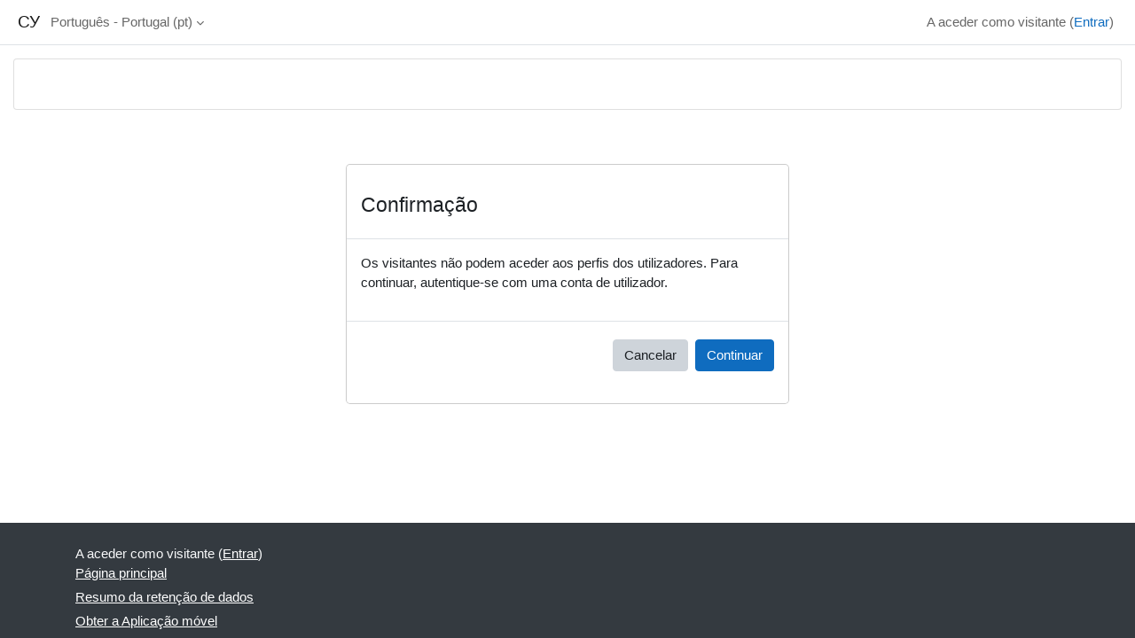

--- FILE ---
content_type: text/html; charset=utf-8
request_url: https://elearn.uni-sofia.bg/user/profile.php?id=6780&lang=pt
body_size: 7148
content:
<!DOCTYPE html>

<html  dir="ltr" lang="pt" xml:lang="pt">
<head>
    <title></title>
    <link rel="shortcut icon" href="https://elearn.uni-sofia.bg/theme/image.php/classic/theme/1749044710/favicon" />
    <meta http-equiv="Content-Type" content="text/html; charset=utf-8" />
<meta name="keywords" content="moodle, " />
<link rel="stylesheet" type="text/css" href="https://elearn.uni-sofia.bg/theme/yui_combo.php?rollup/3.18.1/yui-moodlesimple-min.css" /><script id="firstthemesheet" type="text/css">/** Required in order to fix style inclusion problems in IE with YUI **/</script><link rel="stylesheet" type="text/css" href="https://elearn.uni-sofia.bg/theme/styles.php/classic/1749044710_1737126123/all" />
<script>
//<![CDATA[
var M = {}; M.yui = {};
M.pageloadstarttime = new Date();
M.cfg = {"wwwroot":"https:\/\/elearn.uni-sofia.bg","apibase":"https:\/\/elearn.uni-sofia.bg\/r.php\/api","homeurl":{},"sesskey":"kcblWGPAVZ","sessiontimeout":"10800","sessiontimeoutwarning":"1200","themerev":"1749044710","slasharguments":1,"theme":"classic","iconsystemmodule":"core\/icon_system_fontawesome","jsrev":"1737125878","admin":"admin","svgicons":true,"usertimezone":"Europa\/Sofia","language":"pt","courseId":1,"courseContextId":2,"contextid":1,"contextInstanceId":0,"langrev":1763172610,"templaterev":"1737125878","siteId":1,"userId":1};var yui1ConfigFn = function(me) {if(/-skin|reset|fonts|grids|base/.test(me.name)){me.type='css';me.path=me.path.replace(/\.js/,'.css');me.path=me.path.replace(/\/yui2-skin/,'/assets/skins/sam/yui2-skin')}};
var yui2ConfigFn = function(me) {var parts=me.name.replace(/^moodle-/,'').split('-'),component=parts.shift(),module=parts[0],min='-min';if(/-(skin|core)$/.test(me.name)){parts.pop();me.type='css';min=''}
if(module){var filename=parts.join('-');me.path=component+'/'+module+'/'+filename+min+'.'+me.type}else{me.path=component+'/'+component+'.'+me.type}};
YUI_config = {"debug":false,"base":"https:\/\/elearn.uni-sofia.bg\/lib\/yuilib\/3.18.1\/","comboBase":"https:\/\/elearn.uni-sofia.bg\/theme\/yui_combo.php?","combine":true,"filter":null,"insertBefore":"firstthemesheet","groups":{"yui2":{"base":"https:\/\/elearn.uni-sofia.bg\/lib\/yuilib\/2in3\/2.9.0\/build\/","comboBase":"https:\/\/elearn.uni-sofia.bg\/theme\/yui_combo.php?","combine":true,"ext":false,"root":"2in3\/2.9.0\/build\/","patterns":{"yui2-":{"group":"yui2","configFn":yui1ConfigFn}}},"moodle":{"name":"moodle","base":"https:\/\/elearn.uni-sofia.bg\/theme\/yui_combo.php?m\/1737125878\/","combine":true,"comboBase":"https:\/\/elearn.uni-sofia.bg\/theme\/yui_combo.php?","ext":false,"root":"m\/1737125878\/","patterns":{"moodle-":{"group":"moodle","configFn":yui2ConfigFn}},"filter":null,"modules":{"moodle-core-actionmenu":{"requires":["base","event","node-event-simulate"]},"moodle-core-chooserdialogue":{"requires":["base","panel","moodle-core-notification"]},"moodle-core-maintenancemodetimer":{"requires":["base","node"]},"moodle-core-lockscroll":{"requires":["plugin","base-build"]},"moodle-core-notification":{"requires":["moodle-core-notification-dialogue","moodle-core-notification-alert","moodle-core-notification-confirm","moodle-core-notification-exception","moodle-core-notification-ajaxexception"]},"moodle-core-notification-dialogue":{"requires":["base","node","panel","escape","event-key","dd-plugin","moodle-core-widget-focusafterclose","moodle-core-lockscroll"]},"moodle-core-notification-alert":{"requires":["moodle-core-notification-dialogue"]},"moodle-core-notification-confirm":{"requires":["moodle-core-notification-dialogue"]},"moodle-core-notification-exception":{"requires":["moodle-core-notification-dialogue"]},"moodle-core-notification-ajaxexception":{"requires":["moodle-core-notification-dialogue"]},"moodle-core-dragdrop":{"requires":["base","node","io","dom","dd","event-key","event-focus","moodle-core-notification"]},"moodle-core-event":{"requires":["event-custom"]},"moodle-core-blocks":{"requires":["base","node","io","dom","dd","dd-scroll","moodle-core-dragdrop","moodle-core-notification"]},"moodle-core-handlebars":{"condition":{"trigger":"handlebars","when":"after"}},"moodle-core_availability-form":{"requires":["base","node","event","event-delegate","panel","moodle-core-notification-dialogue","json"]},"moodle-course-categoryexpander":{"requires":["node","event-key"]},"moodle-course-management":{"requires":["base","node","io-base","moodle-core-notification-exception","json-parse","dd-constrain","dd-proxy","dd-drop","dd-delegate","node-event-delegate"]},"moodle-course-dragdrop":{"requires":["base","node","io","dom","dd","dd-scroll","moodle-core-dragdrop","moodle-core-notification","moodle-course-coursebase","moodle-course-util"]},"moodle-course-util":{"requires":["node"],"use":["moodle-course-util-base"],"submodules":{"moodle-course-util-base":{},"moodle-course-util-section":{"requires":["node","moodle-course-util-base"]},"moodle-course-util-cm":{"requires":["node","moodle-course-util-base"]}}},"moodle-form-dateselector":{"requires":["base","node","overlay","calendar"]},"moodle-form-shortforms":{"requires":["node","base","selector-css3","moodle-core-event"]},"moodle-question-chooser":{"requires":["moodle-core-chooserdialogue"]},"moodle-question-searchform":{"requires":["base","node"]},"moodle-availability_completion-form":{"requires":["base","node","event","moodle-core_availability-form"]},"moodle-availability_date-form":{"requires":["base","node","event","io","moodle-core_availability-form"]},"moodle-availability_grade-form":{"requires":["base","node","event","moodle-core_availability-form"]},"moodle-availability_group-form":{"requires":["base","node","event","moodle-core_availability-form"]},"moodle-availability_grouping-form":{"requires":["base","node","event","moodle-core_availability-form"]},"moodle-availability_profile-form":{"requires":["base","node","event","moodle-core_availability-form"]},"moodle-mod_assign-history":{"requires":["node","transition"]},"moodle-mod_attendance-groupfilter":{"requires":["base","node"]},"moodle-mod_checklist-linkselect":{"requires":["node","event-valuechange"]},"moodle-mod_quiz-quizbase":{"requires":["base","node"]},"moodle-mod_quiz-toolboxes":{"requires":["base","node","event","event-key","io","moodle-mod_quiz-quizbase","moodle-mod_quiz-util-slot","moodle-core-notification-ajaxexception"]},"moodle-mod_quiz-questionchooser":{"requires":["moodle-core-chooserdialogue","moodle-mod_quiz-util","querystring-parse"]},"moodle-mod_quiz-modform":{"requires":["base","node","event"]},"moodle-mod_quiz-autosave":{"requires":["base","node","event","event-valuechange","node-event-delegate","io-form","datatype-date-format"]},"moodle-mod_quiz-dragdrop":{"requires":["base","node","io","dom","dd","dd-scroll","moodle-core-dragdrop","moodle-core-notification","moodle-mod_quiz-quizbase","moodle-mod_quiz-util-base","moodle-mod_quiz-util-page","moodle-mod_quiz-util-slot","moodle-course-util"]},"moodle-mod_quiz-util":{"requires":["node","moodle-core-actionmenu"],"use":["moodle-mod_quiz-util-base"],"submodules":{"moodle-mod_quiz-util-base":{},"moodle-mod_quiz-util-slot":{"requires":["node","moodle-mod_quiz-util-base"]},"moodle-mod_quiz-util-page":{"requires":["node","moodle-mod_quiz-util-base"]}}},"moodle-mod_scheduler-saveseen":{"requires":["base","node","event"]},"moodle-mod_scheduler-delselected":{"requires":["base","node","event"]},"moodle-mod_scheduler-studentlist":{"requires":["base","node","event","io"]},"moodle-message_airnotifier-toolboxes":{"requires":["base","node","io"]},"moodle-editor_atto-editor":{"requires":["node","transition","io","overlay","escape","event","event-simulate","event-custom","node-event-html5","node-event-simulate","yui-throttle","moodle-core-notification-dialogue","moodle-editor_atto-rangy","handlebars","timers","querystring-stringify"]},"moodle-editor_atto-plugin":{"requires":["node","base","escape","event","event-outside","handlebars","event-custom","timers","moodle-editor_atto-menu"]},"moodle-editor_atto-menu":{"requires":["moodle-core-notification-dialogue","node","event","event-custom"]},"moodle-editor_atto-rangy":{"requires":[]},"moodle-report_eventlist-eventfilter":{"requires":["base","event","node","node-event-delegate","datatable","autocomplete","autocomplete-filters"]},"moodle-report_loglive-fetchlogs":{"requires":["base","event","node","io","node-event-delegate"]},"moodle-gradereport_history-userselector":{"requires":["escape","event-delegate","event-key","handlebars","io-base","json-parse","moodle-core-notification-dialogue"]},"moodle-qbank_editquestion-chooser":{"requires":["moodle-core-chooserdialogue"]},"moodle-tool_lp-dragdrop-reorder":{"requires":["moodle-core-dragdrop"]},"moodle-assignfeedback_editpdf-editor":{"requires":["base","event","node","io","graphics","json","event-move","event-resize","transition","querystring-stringify-simple","moodle-core-notification-dialog","moodle-core-notification-alert","moodle-core-notification-warning","moodle-core-notification-exception","moodle-core-notification-ajaxexception"]},"moodle-atto_accessibilitychecker-button":{"requires":["color-base","moodle-editor_atto-plugin"]},"moodle-atto_accessibilityhelper-button":{"requires":["moodle-editor_atto-plugin"]},"moodle-atto_align-button":{"requires":["moodle-editor_atto-plugin"]},"moodle-atto_bold-button":{"requires":["moodle-editor_atto-plugin"]},"moodle-atto_charmap-button":{"requires":["moodle-editor_atto-plugin"]},"moodle-atto_clear-button":{"requires":["moodle-editor_atto-plugin"]},"moodle-atto_collapse-button":{"requires":["moodle-editor_atto-plugin"]},"moodle-atto_emojipicker-button":{"requires":["moodle-editor_atto-plugin"]},"moodle-atto_emoticon-button":{"requires":["moodle-editor_atto-plugin"]},"moodle-atto_equation-button":{"requires":["moodle-editor_atto-plugin","moodle-core-event","io","event-valuechange","tabview","array-extras"]},"moodle-atto_h5p-button":{"requires":["moodle-editor_atto-plugin"]},"moodle-atto_html-button":{"requires":["promise","moodle-editor_atto-plugin","moodle-atto_html-beautify","moodle-atto_html-codemirror","event-valuechange"]},"moodle-atto_html-codemirror":{"requires":["moodle-atto_html-codemirror-skin"]},"moodle-atto_html-beautify":{},"moodle-atto_image-button":{"requires":["moodle-editor_atto-plugin"]},"moodle-atto_indent-button":{"requires":["moodle-editor_atto-plugin"]},"moodle-atto_italic-button":{"requires":["moodle-editor_atto-plugin"]},"moodle-atto_link-button":{"requires":["moodle-editor_atto-plugin"]},"moodle-atto_managefiles-button":{"requires":["moodle-editor_atto-plugin"]},"moodle-atto_managefiles-usedfiles":{"requires":["node","escape"]},"moodle-atto_media-button":{"requires":["moodle-editor_atto-plugin","moodle-form-shortforms"]},"moodle-atto_noautolink-button":{"requires":["moodle-editor_atto-plugin"]},"moodle-atto_orderedlist-button":{"requires":["moodle-editor_atto-plugin"]},"moodle-atto_recordrtc-recording":{"requires":["moodle-atto_recordrtc-button"]},"moodle-atto_recordrtc-button":{"requires":["moodle-editor_atto-plugin","moodle-atto_recordrtc-recording"]},"moodle-atto_rtl-button":{"requires":["moodle-editor_atto-plugin"]},"moodle-atto_strike-button":{"requires":["moodle-editor_atto-plugin"]},"moodle-atto_subscript-button":{"requires":["moodle-editor_atto-plugin"]},"moodle-atto_superscript-button":{"requires":["moodle-editor_atto-plugin"]},"moodle-atto_table-button":{"requires":["moodle-editor_atto-plugin","moodle-editor_atto-menu","event","event-valuechange"]},"moodle-atto_title-button":{"requires":["moodle-editor_atto-plugin"]},"moodle-atto_underline-button":{"requires":["moodle-editor_atto-plugin"]},"moodle-atto_undo-button":{"requires":["moodle-editor_atto-plugin"]},"moodle-atto_unorderedlist-button":{"requires":["moodle-editor_atto-plugin"]},"moodle-atto_wiris-button":{"requires":["moodle-editor_atto-plugin","get"]}}},"gallery":{"name":"gallery","base":"https:\/\/elearn.uni-sofia.bg\/lib\/yuilib\/gallery\/","combine":true,"comboBase":"https:\/\/elearn.uni-sofia.bg\/theme\/yui_combo.php?","ext":false,"root":"gallery\/1737125878\/","patterns":{"gallery-":{"group":"gallery"}}}},"modules":{"core_filepicker":{"name":"core_filepicker","fullpath":"https:\/\/elearn.uni-sofia.bg\/lib\/javascript.php\/1737125878\/repository\/filepicker.js","requires":["base","node","node-event-simulate","json","async-queue","io-base","io-upload-iframe","io-form","yui2-treeview","panel","cookie","datatable","datatable-sort","resize-plugin","dd-plugin","escape","moodle-core_filepicker","moodle-core-notification-dialogue"]},"core_comment":{"name":"core_comment","fullpath":"https:\/\/elearn.uni-sofia.bg\/lib\/javascript.php\/1737125878\/comment\/comment.js","requires":["base","io-base","node","json","yui2-animation","overlay","escape"]}},"logInclude":[],"logExclude":[],"logLevel":null};
M.yui.loader = {modules: {}};

//]]>
</script>

    <meta name="viewport" content="width=device-width, initial-scale=1.0">
</head>
<body  id="page-user-profile" class="format-site  path-user chrome dir-ltr lang-pt yui-skin-sam yui3-skin-sam elearn-uni-sofia-bg pagelayout-base course-1 context-1 theme ">

<div id="page-wrapper" class="d-print-block">

    <div>
    <a class="sr-only sr-only-focusable" href="#maincontent">Ir para o conteúdo principal</a>
</div><script src="https://elearn.uni-sofia.bg/lib/javascript.php/1737125878/lib/polyfills/polyfill.js"></script>
<script src="https://elearn.uni-sofia.bg/theme/yui_combo.php?rollup/3.18.1/yui-moodlesimple-min.js"></script><script src="https://elearn.uni-sofia.bg/lib/javascript.php/1737125878/lib/javascript-static.js"></script>
<script>
//<![CDATA[
document.body.className += ' jsenabled';
//]]>
</script>



    <nav class="fixed-top navbar navbar-bootswatch navbar-expand moodle-has-zindex">
        <div class="container-fluid">
            <a href="https://elearn.uni-sofia.bg/" class="navbar-brand d-flex align-items-center m-1 p-0 aabtn">
                    <span class="sitename">СУ</span>
            </a>
    
            <ul class="navbar-nav d-none d-md-flex">
                <!-- custom_menu -->
                <li class="dropdown nav-item">
    <a class="dropdown-toggle nav-link" id="drop-down-6918ed6c101bc6918ed6c0e6c54" data-toggle="dropdown" aria-haspopup="true" aria-expanded="false" href="#" title="Idioma" aria-controls="drop-down-menu-6918ed6c101bc6918ed6c0e6c54">
        Português - Portugal ‎(pt)‎
    </a>
    <div class="dropdown-menu" role="menu" id="drop-down-menu-6918ed6c101bc6918ed6c0e6c54" aria-labelledby="drop-down-6918ed6c101bc6918ed6c0e6c54">
                <a class="dropdown-item" role="menuitem" href="https://elearn.uni-sofia.bg/user/profile.php?id=6780&amp;lang=bg"  lang="bg" >Български ‎(bg)‎</a>
                <a class="dropdown-item" role="menuitem" href="https://elearn.uni-sofia.bg/user/profile.php?id=6780&amp;lang=ru"  lang="ru" >Русский ‎(ru)‎</a>
                <a class="dropdown-item" role="menuitem" href="https://elearn.uni-sofia.bg/user/profile.php?id=6780&amp;lang=sr_cr"  lang="sr" >Српски ‎(sr_cr)‎</a>
                <a class="dropdown-item" role="menuitem" href="https://elearn.uni-sofia.bg/user/profile.php?id=6780&amp;lang=de"  lang="de" >Deutsch ‎(de)‎</a>
                <a class="dropdown-item" role="menuitem" href="https://elearn.uni-sofia.bg/user/profile.php?id=6780&amp;lang=en"  lang="en" >English ‎(en)‎</a>
                <a class="dropdown-item" role="menuitem" href="https://elearn.uni-sofia.bg/user/profile.php?id=6780&amp;lang=es"  lang="es" >Español - Internacional ‎(es)‎</a>
                <a class="dropdown-item" role="menuitem" href="https://elearn.uni-sofia.bg/user/profile.php?id=6780&amp;lang=fr"  lang="fr" >Français ‎(fr)‎</a>
                <a class="dropdown-item" role="menuitem" href="https://elearn.uni-sofia.bg/user/profile.php?id=6780&amp;lang=it"  lang="it" >Italiano ‎(it)‎</a>
                <a class="dropdown-item" role="menuitem" href="https://elearn.uni-sofia.bg/user/profile.php?id=6780&amp;lang=pt"  >Português - Portugal ‎(pt)‎</a>
                <a class="dropdown-item" role="menuitem" href="https://elearn.uni-sofia.bg/user/profile.php?id=6780&amp;lang=el"  lang="el" >Ελληνικά ‎(el)‎</a>
                <a class="dropdown-item" role="menuitem" href="https://elearn.uni-sofia.bg/user/profile.php?id=6780&amp;lang=ko"  lang="ko" >한국어 ‎(ko)‎</a>
                <a class="dropdown-item" role="menuitem" href="https://elearn.uni-sofia.bg/user/profile.php?id=6780&amp;lang=ja"  lang="ja" >日本語 ‎(ja)‎</a>
    </div>
</li>
                <!-- page_heading_menu -->
                
            </ul>
            <div id="usernavigation" class="navbar-nav my-1 ms-auto">
                <div class="divider border-start h-50 align-self-center mx-1"></div>
                
                
                <div class="d-flex align-items-stretch usermenu-container" data-region="usermenu">
                    <div class="usermenu"><span class="login nav-link">A aceder como visitante (<a href="https://elearn.uni-sofia.bg/login/index.php">Entrar</a>)</span></div>
                </div>
            </div>
        </div>
    </nav>

    <div id="page" class="container-fluid d-print-block">
        <header id="page-header" class="row">
    <div class="col-12 pt-3 pb-3">
        <div class="card ">
            <div class="card-body ">
                <div class="d-flex align-items-center">
                    <div class="me-auto">
                    <div class="page-context-header d-flex align-items-center mb-2">
    <div class="page-header-headings">
        <h1 class="h2 mb-0"></h1>
    </div>
</div>
                    </div>
                    <div class="header-actions-container flex-shrink-0" data-region="header-actions-container">
                    </div>
                </div>
                <div class="d-flex flex-wrap">
                    <div id="page-navbar">
                        <nav aria-label="Barra de navegação">
    <ol class="breadcrumb"></ol>
</nav>
                    </div>
                    <div class="ms-auto d-flex">
                        
                    </div>
                    <div id="course-header">
                        
                    </div>
                </div>
            </div>
        </div>
    </div>
</header>

        <div id="page-content" class="row   d-print-block">
            <div id="region-main-box" class="region-main">
                <section id="region-main" class="region-main-content" aria-label="Conteúdo">
                    <span class="notifications" id="user-notifications"></span>
                    <div role="main"><span id="maincontent"></span><div role="alertdialog" aria-labelledby="modal-header" aria-describedby="modal-body" aria-modal="true" id="notice" class="box py-3 generalbox modal modal-dialog modal-in-page show"><div id="modal-content" class="box py-3 modal-content"><div id="modal-header" class="box py-3 modal-header px-3"><h4>Confirmação</h4></div><div role="alert" data-aria-autofocus="true" id="modal-body" class="box py-3 modal-body"><p>Os visitantes não podem aceder aos perfis dos utilizadores. Para continuar, autentique-se com uma conta de utilizador.</p></div><div id="modal-footer" class="box py-3 modal-footer"><div class="buttons"><div class="singlebutton">
    <form method="get" action="https://elearn.uni-sofia.bg" >
        <button type="submit" class="btn btn-secondary"
            id="single_button6918ed6c0e6c57"
            
            
            >Cancelar</button>
    </form>
</div><div class="singlebutton">
    <form method="post" action="https://elearn.uni-sofia.bg/login/index.php" >
            <input type="hidden" name="sesskey" value="kcblWGPAVZ">
        <button type="submit" class="btn btn-primary"
            id="single_button6918ed6c0e6c58"
            
            
            >Continuar</button>
    </form>
</div></div></div></div></div></div>
                    
                    
                </section>
            </div>
            <div class="columnleft blockcolumn ">
                <section data-region="blocks-column" class="d-print-none" aria-label="Blocos">
                    <aside id="block-region-side-pre" class="block-region" data-blockregion="side-pre" data-droptarget="1"><h2 class="sr-only">Blocos</h2></aside>
                </section>
            </div>

            <div class="columnright blockcolumn ">
                <section data-region="blocks-column" class="d-print-none" aria-label="Blocos">
                    <aside id="block-region-side-post" class="block-region" data-blockregion="side-post" data-droptarget="1"><h2 class="sr-only">Blocos</h2></aside>
                </section>
            </div>
        </div>
    </div>
    
    <footer id="page-footer" class="footer-dark bg-dark text-light">
        <div class="container footer-dark-inner">
            <div id="course-footer"></div>
            <div class="pb-3">
            </div>
    
            <div class="logininfo">A aceder como visitante (<a href="https://elearn.uni-sofia.bg/login/index.php">Entrar</a>)</div>
            <div class="tool_usertours-resettourcontainer"></div>
            <div class="homelink"><a href="https://elearn.uni-sofia.bg/">Página principal</a></div>
            <nav class="nav navbar-nav d-md-none" aria-label="Menu personalizado">
                    <ul class="list-unstyled pt-3">
                                        <li><a href="#" title="Idioma">Português - Portugal ‎(pt)‎</a></li>
                                    <li>
                                        <ul class="list-unstyled ms-3">
                                                            <li><a href="https://elearn.uni-sofia.bg/user/profile.php?id=6780&amp;lang=bg" title="Idioma">Български ‎(bg)‎</a></li>
                                                            <li><a href="https://elearn.uni-sofia.bg/user/profile.php?id=6780&amp;lang=ru" title="Idioma">Русский ‎(ru)‎</a></li>
                                                            <li><a href="https://elearn.uni-sofia.bg/user/profile.php?id=6780&amp;lang=sr_cr" title="Idioma">Српски ‎(sr_cr)‎</a></li>
                                                            <li><a href="https://elearn.uni-sofia.bg/user/profile.php?id=6780&amp;lang=de" title="Idioma">Deutsch ‎(de)‎</a></li>
                                                            <li><a href="https://elearn.uni-sofia.bg/user/profile.php?id=6780&amp;lang=en" title="Idioma">English ‎(en)‎</a></li>
                                                            <li><a href="https://elearn.uni-sofia.bg/user/profile.php?id=6780&amp;lang=es" title="Idioma">Español - Internacional ‎(es)‎</a></li>
                                                            <li><a href="https://elearn.uni-sofia.bg/user/profile.php?id=6780&amp;lang=fr" title="Idioma">Français ‎(fr)‎</a></li>
                                                            <li><a href="https://elearn.uni-sofia.bg/user/profile.php?id=6780&amp;lang=it" title="Idioma">Italiano ‎(it)‎</a></li>
                                                            <li><a href="https://elearn.uni-sofia.bg/user/profile.php?id=6780&amp;lang=pt" title="Idioma">Português - Portugal ‎(pt)‎</a></li>
                                                            <li><a href="https://elearn.uni-sofia.bg/user/profile.php?id=6780&amp;lang=el" title="Idioma">Ελληνικά ‎(el)‎</a></li>
                                                            <li><a href="https://elearn.uni-sofia.bg/user/profile.php?id=6780&amp;lang=ko" title="Idioma">한국어 ‎(ko)‎</a></li>
                                                            <li><a href="https://elearn.uni-sofia.bg/user/profile.php?id=6780&amp;lang=ja" title="Idioma">日本語 ‎(ja)‎</a></li>
                                        </ul>
                                    </li>
                    </ul>
            </nav>
            <div class="tool_dataprivacy"><a href="https://elearn.uni-sofia.bg/admin/tool/dataprivacy/summary.php">Resumo da retenção de dados</a></div><div><a class="mobilelink" href="https://download.moodle.org/mobile?version=2024100701.06&amp;lang=pt&amp;iosappid=633359593&amp;androidappid=com.moodle.moodlemobile&amp;siteurl=https%3A%2F%2Felearn.uni-sofia.bg">Obter a Aplicação móvel</a></div>
            
            
<script>
  (function(i,s,o,g,r,a,m){i['GoogleAnalyticsObject']=r;i[r]=i[r]||function(){
  (i[r].q=i[r].q||[]).push(arguments)},i[r].l=1*new Date();a=s.createElement(o),
  m=s.getElementsByTagName(o)[0];a.async=1;a.src=g;m.parentNode.insertBefore(a,m)
  })(window,document,'script','//www.google-analytics.com/analytics.js','ga');

  ga('create', 'UA-48732167-3', 'uni-sofia.bg');
  ga('send', 'pageview');
</script><script>
//<![CDATA[
var require = {
    baseUrl : 'https://elearn.uni-sofia.bg/lib/requirejs.php/1737125878/',
    // We only support AMD modules with an explicit define() statement.
    enforceDefine: true,
    skipDataMain: true,
    waitSeconds : 0,

    paths: {
        jquery: 'https://elearn.uni-sofia.bg/lib/javascript.php/1737125878/lib/jquery/jquery-3.7.1.min',
        jqueryui: 'https://elearn.uni-sofia.bg/lib/javascript.php/1737125878/lib/jquery/ui-1.13.2/jquery-ui.min',
        jqueryprivate: 'https://elearn.uni-sofia.bg/lib/javascript.php/1737125878/lib/requirejs/jquery-private'
    },

    // Custom jquery config map.
    map: {
      // '*' means all modules will get 'jqueryprivate'
      // for their 'jquery' dependency.
      '*': { jquery: 'jqueryprivate' },

      // 'jquery-private' wants the real jQuery module
      // though. If this line was not here, there would
      // be an unresolvable cyclic dependency.
      jqueryprivate: { jquery: 'jquery' }
    }
};

//]]>
</script>
<script src="https://elearn.uni-sofia.bg/lib/javascript.php/1737125878/lib/requirejs/require.min.js"></script>
<script>
//<![CDATA[
M.util.js_pending("core/first");
require(['core/first'], function() {
require(['core/prefetch'])
;
require(["media_videojs/loader"], function(loader) {
    loader.setUp('pt-BR');
});;
M.util.js_pending('filter_mathjaxloader/loader'); require(['filter_mathjaxloader/loader'], function(amd) {amd.configure({"mathjaxconfig":"\nMathJax.Hub.Config({\n    config: [\"Accessible.js\", \"Safe.js\"],\n    errorSettings: { message: [\"!\"] },\n    skipStartupTypeset: true,\n    messageStyle: \"none\"\n});\n","lang":"pt"}); M.util.js_complete('filter_mathjaxloader/loader');});;
M.util.js_pending('filter_glossary/autolinker'); require(['filter_glossary/autolinker'], function(amd) {amd.init(); M.util.js_complete('filter_glossary/autolinker');});;

require(['jquery', 'core/custom_interaction_events'], function($, CustomEvents) {
    CustomEvents.define('#single_select6918ed6c0e6c53', [CustomEvents.events.accessibleChange]);
    $('#single_select6918ed6c0e6c53').on(CustomEvents.events.accessibleChange, function() {
        var ignore = $(this).find(':selected').attr('data-ignore');
        if (typeof ignore === typeof undefined) {
            $('#single_select_f6918ed6c0e6c52').submit();
        }
    });
});
;

require(['jquery', 'core/custom_interaction_events'], function($, CustomEvents) {
    CustomEvents.define('#single_select6918ed6c0e6c56', [CustomEvents.events.accessibleChange]);
    $('#single_select6918ed6c0e6c56').on(CustomEvents.events.accessibleChange, function() {
        var ignore = $(this).find(':selected').attr('data-ignore');
        if (typeof ignore === typeof undefined) {
            $('#single_select_f6918ed6c0e6c55').submit();
        }
    });
});
;

M.util.js_pending('theme_boost/loader');
require(['theme_boost/loader'], function() {
    M.util.js_complete('theme_boost/loader');
});
;
M.util.js_pending('core/notification'); require(['core/notification'], function(amd) {amd.init(1, []); M.util.js_complete('core/notification');});;
M.util.js_pending('core/log'); require(['core/log'], function(amd) {amd.setConfig({"level":"warn"}); M.util.js_complete('core/log');});;
M.util.js_pending('core/page_global'); require(['core/page_global'], function(amd) {amd.init(); M.util.js_complete('core/page_global');});;
M.util.js_pending('core/utility'); require(['core/utility'], function(amd) {M.util.js_complete('core/utility');});;
M.util.js_pending('core/storage_validation'); require(['core/storage_validation'], function(amd) {amd.init(1347889463); M.util.js_complete('core/storage_validation');});
    M.util.js_complete("core/first");
});
//]]>
</script>
<script src="https://cdn.jsdelivr.net/npm/mathjax@2.7.9/MathJax.js?delayStartupUntil=configured"></script>
<script>
//<![CDATA[
M.str = {"moodle":{"lastmodified":"\u00daltima altera\u00e7\u00e3o","name":"Designa\u00e7\u00e3o","error":"Erro","info":"Informa\u00e7\u00e3o","yes":"Sim","no":"N\u00e3o","cancel":"Cancelar","confirm":"Confirma\u00e7\u00e3o","areyousure":"Tem a certeza?","closebuttontitle":"Fechar","unknownerror":"Erro desconhecido","file":"Ficheiro","url":"URL","collapseall":"Contrair tudo","expandall":"Expandir tudo"},"repository":{"type":"Tipo","size":"Tamanho","invalidjson":"String JSON inv\u00e1lida","nofilesattached":"Sem ficheiros selecionados","filepicker":"Selecionar ficheiro","logout":"Sair","nofilesavailable":"N\u00e3o existem ficheiros dispon\u00edveis","norepositoriesavailable":"Nenhum dos seus reposit\u00f3rios atuais pode devolver ficheiros no formato indicado.","fileexistsdialogheader":"Ficheiro existente","fileexistsdialog_editor":"Um ficheiro com esse nome j\u00e1 se encontra anexo ao texto que est\u00e1 a editar.","fileexistsdialog_filemanager":"Um ficheiro com esse nome j\u00e1 se encontra anexo","renameto":"Renomear para \"{$a}\"","referencesexist":"Existem {$a} hiperliga\u00e7\u00f5es para este ficheiro","select":"Selecionar"},"admin":{"confirmdeletecomments":"Tem a certeza de que pretende apagar os coment\u00e1rios selecionados?","confirmation":"Confirma\u00e7\u00e3o"},"debug":{"debuginfo":"Informa\u00e7\u00e3o de depura\u00e7\u00e3o","line":"Linha","stacktrace":"Stack trace"},"langconfig":{"labelsep":":&nbsp;"}};
//]]>
</script>
<script>
//<![CDATA[
(function() {M.util.help_popups.setup(Y);
 M.util.js_pending('random6918ed6c0e6c59'); Y.on('domready', function() { M.util.js_complete("init");  M.util.js_complete('random6918ed6c0e6c59'); });
})();
//]]>
</script>

        </div>
    </footer>
</div>


</body></html>

--- FILE ---
content_type: text/plain
request_url: https://www.google-analytics.com/j/collect?v=1&_v=j102&a=910347704&t=pageview&_s=1&dl=https%3A%2F%2Felearn.uni-sofia.bg%2Fuser%2Fprofile.php%3Fid%3D6780%26lang%3Dpt&ul=en-us%40posix&sr=1280x720&vp=1280x720&_u=IEBAAAABAAAAACAAI~&jid=987544587&gjid=1745284808&cid=1802983004.1763241325&tid=UA-48732167-3&_gid=19096965.1763241325&_r=1&_slc=1&z=1555390521
body_size: -452
content:
2,cG-S7NSTZG1PH